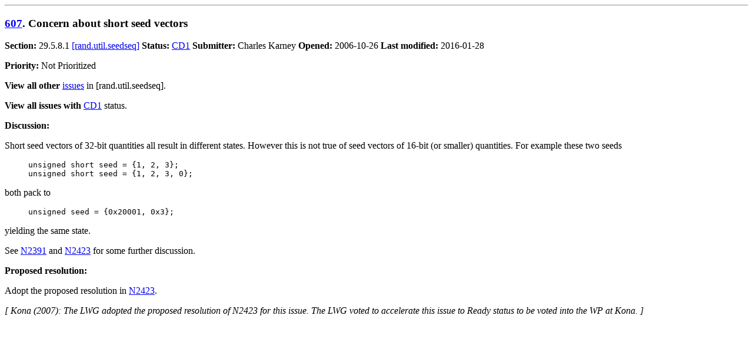

--- FILE ---
content_type: text/html; charset=utf-8
request_url: https://timsong-cpp.github.io/lwg-issues/607
body_size: 1047
content:
<!DOCTYPE html>
<html lang="en">
<head>
<meta charset="utf-8">
<title>Issue 607: Concern about short seed vectors</title>
<meta property="og:title" content="Issue 607: Concern about short seed vectors">
<meta property="og:description" content="C++ library issue. Status: CD1">
<meta property="og:url" content="https://timsong-cpp.github.io/lwg-issues/607.html">
<meta property="og:type" content="website">
<meta property="og:image" content="http://cplusplus.github.io/LWG/images/cpp_logo.png">
<meta property="og:image:alt" content="C++ logo">
<style>
  p {text-align:justify}
  li {text-align:justify}
  pre code.backtick::before { content: "`" }
  pre code.backtick::after { content: "`" }
  blockquote.note
  {
    background-color:#E0E0E0;
    padding-left: 15px;
    padding-right: 15px;
    padding-top: 1px;
    padding-bottom: 1px;
  }
  ins {background-color:#A0FFA0}
  del {background-color:#FFA0A0}
  table.issues-index { border: 1px solid; border-collapse: collapse; }
  table.issues-index th { text-align: center; padding: 4px; border: 1px solid; }
  table.issues-index td { padding: 4px; border: 1px solid; }
  table.issues-index td:nth-child(1) { text-align: right; }
  table.issues-index td:nth-child(2) { text-align: left; }
  table.issues-index td:nth-child(3) { text-align: left; }
  table.issues-index td:nth-child(4) { text-align: left; }
  table.issues-index td:nth-child(5) { text-align: center; }
  table.issues-index td:nth-child(6) { text-align: center; }
  table.issues-index td:nth-child(7) { text-align: left; }
  table.issues-index td:nth-child(5) span.no-pr { color: red; }
  @media (prefers-color-scheme: dark) {
     html {
        color: #ddd;
        background-color: black;
     }
     ins {
        background-color: #225522
     }
     del {
        background-color: #662222
     }
     a {
        color: #6af
     }
     a:visited {
        color: #6af
     }
     blockquote.note
     {
        background-color: rgba(255, 255, 255, .10)
     }
  }
</style>
</head>
<body>
<hr>
<h3 id="607"><a href="lwg-defects.html#607">607</a>. Concern about short seed vectors</h3>
<p><b>Section:</b> 29.5.8.1 <a href="https://timsong-cpp.github.io/cppwp/rand.util.seedseq">[rand.util.seedseq]</a> <b>Status:</b> <a href="lwg-active.html#CD1">CD1</a>
 <b>Submitter:</b> Charles Karney <b>Opened:</b> 2006-10-26 <b>Last modified:</b> 2016-01-28</p>
<p><b>Priority: </b>Not Prioritized
</p>
<p><b>View all other</b> <a href="lwg-index.html#rand.util.seedseq">issues</a> in [rand.util.seedseq].</p>
<p><b>View all issues with</b> <a href="lwg-status.html#CD1">CD1</a> status.</p>
<p><b>Discussion:</b></p>
<p>
Short seed vectors of 32-bit quantities all result in different states. However
this is not true of seed vectors of 16-bit (or smaller) quantities.  For example
these two seeds
</p>

<blockquote><pre>
unsigned short seed = {1, 2, 3};
unsigned short seed = {1, 2, 3, 0};
</pre></blockquote>

<p>
both pack to
</p>

<blockquote><pre>
unsigned seed = {0x20001, 0x3};
</pre></blockquote>

<p>
yielding the same state.
</p>

<p>
See <a href="http://www.open-std.org/jtc1/sc22/wg21/docs/papers/2007/n2391.pdf">N2391</a> and
<a href="http://www.open-std.org/jtc1/sc22/wg21/docs/papers/2007/n2423.pdf">N2423</a>
for some further discussion.
</p>


<p id="res-607"><b>Proposed resolution:</b></p>
<p>
Adopt the proposed resolution in
<a href="http://www.open-std.org/jtc1/sc22/wg21/docs/papers/2007/n2423.pdf">N2423</a>.
</p>


<p><i>[
Kona (2007): The LWG adopted the proposed resolution of N2423 for this issue.
The LWG voted to accelerate this issue to Ready status to be voted into the WP at Kona.
]</i></p>





</body>
</html>
